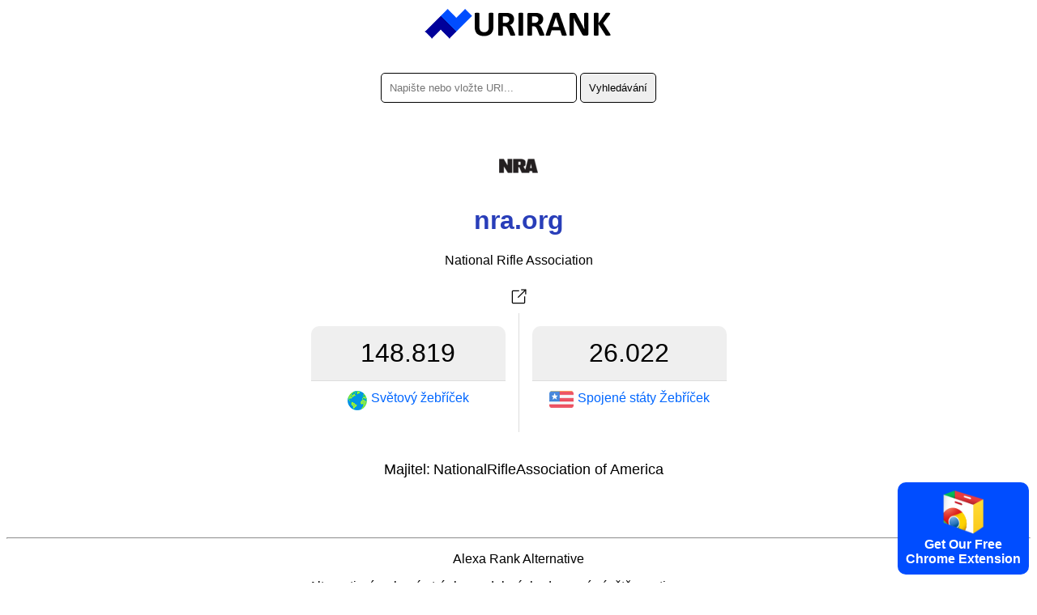

--- FILE ---
content_type: text/html; charset=utf-8
request_url: https://urirank.com/cs/info/nra.org
body_size: 3234
content:
<!DOCTYPE html>
<html lang="cs">
<head>
<meta http-equiv="Content-Type" content="text/html; charset=utf-8" />
<title>nra.org - URIRANK</title>
<link rel="canonical" href="https://urirank.com/cs/info/nra.org"/>
<link rel="alternate" hreflang="en" href="https://urirank.com/info/nra.org" />
<link rel="alternate" hreflang="es" href="https://urirank.com/es/info/nra.org" />
<link rel="alternate" hreflang="fr" href="https://urirank.com/fr/info/nra.org" />
<link rel="alternate" hreflang="de" href="https://urirank.com/de/info/nra.org" />
<link rel="alternate" hreflang="it" href="https://urirank.com/it/info/nra.org" />
<link rel="alternate" hreflang="pt" href="https://urirank.com/pt/info/nra.org" />
<link rel="alternate" hreflang="ru" href="https://urirank.com/ru/info/nra.org" />
<link rel="alternate" hreflang="be" href="https://urirank.com/be/info/nra.org" />
<link rel="alternate" hreflang="bg" href="https://urirank.com/bg/info/nra.org" />
<link rel="alternate" hreflang="cs" href="https://urirank.com/cs/info/nra.org" />
<link rel="alternate" hreflang="da" href="https://urirank.com/da/info/nra.org" />
<link rel="alternate" hreflang="el" href="https://urirank.com/el/info/nra.org" />
<link rel="alternate" hreflang="hr" href="https://urirank.com/hr/info/nra.org" />
<link rel="alternate" hreflang="id" href="https://urirank.com/id/info/nra.org" />
<link rel="alternate" hreflang="hu" href="https://urirank.com/hu/info/nra.org" />
<link rel="alternate" hreflang="ms" href="https://urirank.com/ms/info/nra.org" />
<link rel="alternate" hreflang="nl" href="https://urirank.com/nl/info/nra.org" />
<link rel="alternate" hreflang="pl" href="https://urirank.com/pl/info/nra.org" />
<link rel="alternate" hreflang="ro" href="https://urirank.com/ro/info/nra.org" />
<link rel="alternate" hreflang="sr" href="https://urirank.com/sr/info/nra.org" />
<link rel="alternate" hreflang="sk" href="https://urirank.com/sk/info/nra.org" />
<link rel="alternate" hreflang="uk" href="https://urirank.com/uk/info/nra.org" />
<link rel="alternate" hreflang="tr" href="https://urirank.com/tr/info/nra.org" />
<link rel="alternate" hreflang="ja" href="https://urirank.com/ja/info/nra.org" />
<link rel="alternate" hreflang="zh-CN" href="https://urirank.com/zh-CN/info/nra.org" />
<link rel="alternate" hreflang="zh-TW" href="https://urirank.com/zh-TW/info/nra.org" />
<link rel="alternate" hreflang="ko" href="https://urirank.com/ko/info/nra.org" />
<meta name=author content="UriRank">
<meta name="robots" content="index,follow" />
<meta name="viewport" content="width=device-width, initial-scale=1.0">
<link rel="shortcut icon" href="/favicon.ico" />
<link rel=stylesheet href="/css/main.css"/>
<link rel="apple-touch-icon" sizes="57x57" href="/icon/apple-icon-57x57.png">
<link rel="apple-touch-icon" sizes="60x60" href="/icon/apple-icon-60x60.png">
<link rel="apple-touch-icon" sizes="72x72" href="/icon/apple-icon-72x72.png">
<link rel="apple-touch-icon" sizes="76x76" href="/icon/apple-icon-76x76.png">
<link rel="apple-touch-icon" sizes="114x114" href="/icon/apple-icon-114x114.png">
<link rel="apple-touch-icon" sizes="120x120" href="/icon/apple-icon-120x120.png">
<link rel="apple-touch-icon" sizes="144x144" href="/icon/apple-icon-144x144.png">
<link rel="apple-touch-icon" sizes="152x152" href="/icon/apple-icon-152x152.png">
<link rel="apple-touch-icon" sizes="180x180" href="/icon/apple-icon-180x180.png">
<link rel="icon" type="image/png" sizes="192x192"  href="/icon/android-icon-192x192.png">
<link rel="icon" type="image/png" sizes="32x32" href="/icon/favicon-32x32.png">
<link rel="icon" type="image/png" sizes="96x96" href="/icon/favicon-96x96.png">
<link rel="icon" type="image/png" sizes="16x16" href="/icon/favicon-16x16.png">
<link href="//fonts.googleapis.com/css?family=Raleway:400,300,600" rel="stylesheet" type="text/css">
<link rel="manifest" href="/manifest.json">
<meta name="msapplication-TileColor" content="#ffffff">
<meta name="msapplication-TileImage" content="/icon/ms-icon-144x144.png">
<meta name="theme-color" content="#ffffff">
<script type="application/ld+json">
    {
      "@context": "https://schema.org",
      "@type": "Organization",
      "name": "URIRANK",
      "brand": "URIRANK",
      "description": "URIRANK analyzuje všechny webové stránky po celém světě a řadí nejprohlíženější webové stránky.",
      "url": "https://urirank.com/cs/",
      "logo": "https://urirank.com/img/logo-web.png"
    }
</script>
<script type="text/javascript">

function search(){ 
search_val = document.getElementById('domain').value;
search_val = search_val.replace("?", "-");
location.href = '/cs/info/'+search_val;
}
</script>

<style type="text/css">
	.site-subject li{display: inline-block !important;margin: 5px;font-style: italic;border-right: 1px solid #adc9d4;padding-right: 11px;}
</style>
</head>
<body>
<center>
	<a href="https://urirank.com/cs/" title="Webový žebříček"><img src="/img/logo.png" width="233" height="40" alt="Hodnocení webu Alexa" style="border:0;"/></a>
	<br /><br /><br />
	<div itemscope itemtype="https://schema.org/WebSite">
		<meta itemprop="url" content="https://urirank.com/cs/"/>
		<form itemprop="potentialAction" itemscope itemtype="https://schema.org/SearchAction" onsubmit="search();return false;">
			<meta itemprop="target" content="https://urirank.com/cs/info/{domain}"/>
			<input class="rd5" itemprop="query-input" type="text" id="domain" name="domain" placeholder="Napište nebo vložte URI..." style="width:220px;" value="" required/>
			<input class="rd5" type="submit" value="Vyhledávání"/>
		</form>
	</div>
	<br /><br /><br /><img src="https://urirank.com/icon/nra.org" alt="nra.org" style="max-width: 128px;" /><h1>nra.org</h1>			<span>National Rifle Association</span><br><br>
			<a href="https://urirank.com/r/nra.org" target="_blank" rel="nofollow" title="National Rifle Association"><img src="/img/target.svg" width="32" height="32" title="Otevřeno nra.org" /></a>
						<div class="container" style=" width:545px;">
					<div class="body_rank_box">
						<div class="r_rank" title="nra.org website global ranking score 148.819"><b>148.819</b></div>
						<div class="r_rank2"><a href="/cs/top-100-websites" title="Top 100 webů"><img src="/img/world.png" width="24" height="24" alt="Světové hodnocení webových stránek" style="margin-right:5px;" /> <b>Světový žebříček</b></a></div>
						<div class="clear"></div>
					</div>					<div class="country_rank">
						<div class="c_rank" title="nra.org website country ranking score 26.022">26.022</div>
						<div class="c_rank2"><a href="/cs/country/united-states" title="Nejlepší stránky ve Spojených státech"><img class="flag flag-us" src="/img/flag_placeholder.png" style="margin-right:5px;" width="30" height="20"/> <b>Spojené státy Žebříček</b></a></div>
						<div class="clear"></div>
					</div>					<div class="clear"></div>
			</div>
			<div style="margin-top:30px; font-size:18px;">
				<table>
					<tr><td style="width:70px; text-align:right;">Majitel:</td><td>NationalRifleAssociation of America</td></tr>
				</table>
			</div>
								<div style="margin-top:70px;">
					<p></p>					</div>
					 
	
	<hr />
	<p>Alexa Rank Alternative</p>
	<p>Alternativní webové stránky, podobné, hodnocení návštěvnosti a recenze.</p>
			<p>
		<b>Alexa</b> - 
		<a href="https://urirank.com/cs/" title="Hodnocení webových stránek">Hodnocení webových stránek</a> - 
		<a href="https://urirank.com/cs/countries" title="Hodnocení webových stránek podle země">země</a> - 
		<a href="https://urirank.com/cs/top-100-websites" title="100 nejlepších webových stránek">100 nejlepších webových stránek</a>
		</p>
	<p>
		<a href="https://urirank.com/cs/webmasters" title="Nástroje pro webmastery">Nástroje pro webmastery</a> - 
		<a href="https://urirank.com/cs/extensions" title="Rozšíření prohlížeče">Rozšíření prohlížeče</a> 
	</p>
	<p>
		<a href="https://urirank.com/cs/privacy" title="Stránka ochrany osobních údajů URIRANK">Soukromí</a> - 
		<a href="https://urirank.com/cs/cookie-policy" title="Zásady používání souborů cookie">Zásady používání souborů cookie</a> - 
		<a href="https://urirank.com/cs/contact" title="Kontakt">Kontakt</a> 
	</p>
	<p>		<a href="https://urirank.com/info/nra.org" title="English nra.org traffic and ranking">English</a> - 
				<a href="https://urirank.com/es/info/nra.org" title="Español  nra.org tráfico y ranking">Español</a> - 
				<a href="https://urirank.com/fr/info/nra.org" title="Français  nra.org trafic et classement">Français</a> - 
				<a href="https://urirank.com/de/info/nra.org" title="Deutsch  nra.org Verkehr und Ranking">Deutsch</a> - 
				<a href="https://urirank.com/it/info/nra.org" title="Italiano  nra.org traffico e classifica">Italiano</a> - 
				<a href="https://urirank.com/pt/info/nra.org" title="Português  nra.org tráfego e classificação">Português</a> - 
				<a href="https://urirank.com/ru/info/nra.org" title="Русский  nra.org трафик и рейтинг">Русский</a> - 
				<a href="https://urirank.com/be/info/nra.org" title="Беларуская  nra.org трафік і рэйтынг">Беларуская</a> - 
				<a href="https://urirank.com/bg/info/nra.org" title="Български  nra.org трафик и класиране">Български</a> - 
				<a href="https://urirank.com/cs/info/nra.org" title="Čeština  nra.org návštěvnost a hodnocení">Čeština</a> - 
				<a href="https://urirank.com/da/info/nra.org" title="Dansk  nra.org trafik og placering">Dansk</a> - 
				<a href="https://urirank.com/el/info/nra.org" title="Ελληνικά  nra.org κίνηση και κατάταξη">Ελληνικά</a> - 
				<a href="https://urirank.com/hr/info/nra.org" title="Hrvatski  nra.org promet i rangiranje">Hrvatski</a> - 
				<a href="https://urirank.com/id/info/nra.org" title="lalu lintas dan peringkat">Bahasa Indonesia</a> - 
				<a href="https://urirank.com/hu/info/nra.org" title="Magyar  nra.org forgalom és rangsor">Magyar</a> - 
				<a href="https://urirank.com/ms/info/nra.org" title="Bahasa Melayu  nra.org trafik dan kedudukan">Bahasa Melayu</a> - 
				<a href="https://urirank.com/nl/info/nra.org" title="Nederlands  nra.org verkeer en ranking">Nederlands</a> - 
				<a href="https://urirank.com/pl/info/nra.org" title="Polski  nra.org ruch i ranking">Polski</a> - 
				<a href="https://urirank.com/ro/info/nra.org" title="Română  nra.org trafic și clasament">Română</a> - 
				<a href="https://urirank.com/sr/info/nra.org" title="Srpski  nra.org саобраћај и рангирање">Srpski</a> - 
				<a href="https://urirank.com/sk/info/nra.org" title="Slovenský  nra.org návštevnosť a poradie">Slovenský</a> - 
				<a href="https://urirank.com/uk/info/nra.org" title="Українська  nra.org трафік і рейтинг">Українська</a> - 
				<a href="https://urirank.com/tr/info/nra.org" title="Türkçe  nra.org trafik ve sıralama">Türkçe</a>  
				<a href="https://urirank.com/ja/info/nra.org" title="">日本語</a>  
				<a href="https://urirank.com/zh-CN/info/nra.org" title="">简体中文</a>  
				<a href="https://urirank.com/zh-TW/info/nra.org" title="">繁體中文</a>  
				<a href="https://urirank.com/ko/info/nra.org" title="">한국어</a>  
			</p>
	<p>Copyright © 2022 urirank.com. Všechna práva vyhrazena.</p><br /><br /><br /><br /><br />
	<style>.extension {position: fixed;bottom: 10px;right: 10px;background: #004dff;color: #fff;padding: 10px;font-weight: bold;cursor: pointer;border-radius:10px;-moz-border-radius:10px;-webkit-border-radius:10px;}</style>
<a href="https://urirank.com/r/chromeextension" target="_blank"><div class="extension"><img src="/img/chrome.svg" width="50" alt="Browser Extension Link"><br>Get Our Free<br>Chrome Extension</div></a>
<!-- Extension --></center>
<script defer src="https://static.cloudflareinsights.com/beacon.min.js/vcd15cbe7772f49c399c6a5babf22c1241717689176015" integrity="sha512-ZpsOmlRQV6y907TI0dKBHq9Md29nnaEIPlkf84rnaERnq6zvWvPUqr2ft8M1aS28oN72PdrCzSjY4U6VaAw1EQ==" data-cf-beacon='{"version":"2024.11.0","token":"203adc3c39d54ba999cc8dee2b417616","r":1,"server_timing":{"name":{"cfCacheStatus":true,"cfEdge":true,"cfExtPri":true,"cfL4":true,"cfOrigin":true,"cfSpeedBrain":true},"location_startswith":null}}' crossorigin="anonymous"></script>
</body>
</html>